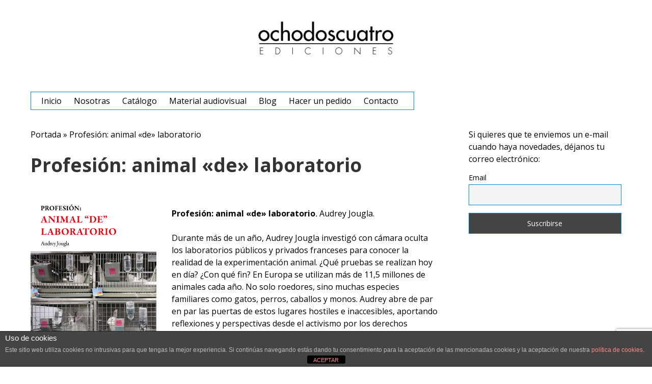

--- FILE ---
content_type: text/html; charset=utf-8
request_url: https://www.google.com/recaptcha/api2/anchor?ar=1&k=6LcVrgwaAAAAAMgJ6LpX3cMQ7PN_j50qs1dMhmHq&co=aHR0cHM6Ly9vY2hvZG9zY3VhdHJvZWRpY2lvbmVzLm9yZzo0NDM.&hl=en&v=PoyoqOPhxBO7pBk68S4YbpHZ&size=invisible&anchor-ms=20000&execute-ms=30000&cb=wji7zq2cwq4a
body_size: 48544
content:
<!DOCTYPE HTML><html dir="ltr" lang="en"><head><meta http-equiv="Content-Type" content="text/html; charset=UTF-8">
<meta http-equiv="X-UA-Compatible" content="IE=edge">
<title>reCAPTCHA</title>
<style type="text/css">
/* cyrillic-ext */
@font-face {
  font-family: 'Roboto';
  font-style: normal;
  font-weight: 400;
  font-stretch: 100%;
  src: url(//fonts.gstatic.com/s/roboto/v48/KFO7CnqEu92Fr1ME7kSn66aGLdTylUAMa3GUBHMdazTgWw.woff2) format('woff2');
  unicode-range: U+0460-052F, U+1C80-1C8A, U+20B4, U+2DE0-2DFF, U+A640-A69F, U+FE2E-FE2F;
}
/* cyrillic */
@font-face {
  font-family: 'Roboto';
  font-style: normal;
  font-weight: 400;
  font-stretch: 100%;
  src: url(//fonts.gstatic.com/s/roboto/v48/KFO7CnqEu92Fr1ME7kSn66aGLdTylUAMa3iUBHMdazTgWw.woff2) format('woff2');
  unicode-range: U+0301, U+0400-045F, U+0490-0491, U+04B0-04B1, U+2116;
}
/* greek-ext */
@font-face {
  font-family: 'Roboto';
  font-style: normal;
  font-weight: 400;
  font-stretch: 100%;
  src: url(//fonts.gstatic.com/s/roboto/v48/KFO7CnqEu92Fr1ME7kSn66aGLdTylUAMa3CUBHMdazTgWw.woff2) format('woff2');
  unicode-range: U+1F00-1FFF;
}
/* greek */
@font-face {
  font-family: 'Roboto';
  font-style: normal;
  font-weight: 400;
  font-stretch: 100%;
  src: url(//fonts.gstatic.com/s/roboto/v48/KFO7CnqEu92Fr1ME7kSn66aGLdTylUAMa3-UBHMdazTgWw.woff2) format('woff2');
  unicode-range: U+0370-0377, U+037A-037F, U+0384-038A, U+038C, U+038E-03A1, U+03A3-03FF;
}
/* math */
@font-face {
  font-family: 'Roboto';
  font-style: normal;
  font-weight: 400;
  font-stretch: 100%;
  src: url(//fonts.gstatic.com/s/roboto/v48/KFO7CnqEu92Fr1ME7kSn66aGLdTylUAMawCUBHMdazTgWw.woff2) format('woff2');
  unicode-range: U+0302-0303, U+0305, U+0307-0308, U+0310, U+0312, U+0315, U+031A, U+0326-0327, U+032C, U+032F-0330, U+0332-0333, U+0338, U+033A, U+0346, U+034D, U+0391-03A1, U+03A3-03A9, U+03B1-03C9, U+03D1, U+03D5-03D6, U+03F0-03F1, U+03F4-03F5, U+2016-2017, U+2034-2038, U+203C, U+2040, U+2043, U+2047, U+2050, U+2057, U+205F, U+2070-2071, U+2074-208E, U+2090-209C, U+20D0-20DC, U+20E1, U+20E5-20EF, U+2100-2112, U+2114-2115, U+2117-2121, U+2123-214F, U+2190, U+2192, U+2194-21AE, U+21B0-21E5, U+21F1-21F2, U+21F4-2211, U+2213-2214, U+2216-22FF, U+2308-230B, U+2310, U+2319, U+231C-2321, U+2336-237A, U+237C, U+2395, U+239B-23B7, U+23D0, U+23DC-23E1, U+2474-2475, U+25AF, U+25B3, U+25B7, U+25BD, U+25C1, U+25CA, U+25CC, U+25FB, U+266D-266F, U+27C0-27FF, U+2900-2AFF, U+2B0E-2B11, U+2B30-2B4C, U+2BFE, U+3030, U+FF5B, U+FF5D, U+1D400-1D7FF, U+1EE00-1EEFF;
}
/* symbols */
@font-face {
  font-family: 'Roboto';
  font-style: normal;
  font-weight: 400;
  font-stretch: 100%;
  src: url(//fonts.gstatic.com/s/roboto/v48/KFO7CnqEu92Fr1ME7kSn66aGLdTylUAMaxKUBHMdazTgWw.woff2) format('woff2');
  unicode-range: U+0001-000C, U+000E-001F, U+007F-009F, U+20DD-20E0, U+20E2-20E4, U+2150-218F, U+2190, U+2192, U+2194-2199, U+21AF, U+21E6-21F0, U+21F3, U+2218-2219, U+2299, U+22C4-22C6, U+2300-243F, U+2440-244A, U+2460-24FF, U+25A0-27BF, U+2800-28FF, U+2921-2922, U+2981, U+29BF, U+29EB, U+2B00-2BFF, U+4DC0-4DFF, U+FFF9-FFFB, U+10140-1018E, U+10190-1019C, U+101A0, U+101D0-101FD, U+102E0-102FB, U+10E60-10E7E, U+1D2C0-1D2D3, U+1D2E0-1D37F, U+1F000-1F0FF, U+1F100-1F1AD, U+1F1E6-1F1FF, U+1F30D-1F30F, U+1F315, U+1F31C, U+1F31E, U+1F320-1F32C, U+1F336, U+1F378, U+1F37D, U+1F382, U+1F393-1F39F, U+1F3A7-1F3A8, U+1F3AC-1F3AF, U+1F3C2, U+1F3C4-1F3C6, U+1F3CA-1F3CE, U+1F3D4-1F3E0, U+1F3ED, U+1F3F1-1F3F3, U+1F3F5-1F3F7, U+1F408, U+1F415, U+1F41F, U+1F426, U+1F43F, U+1F441-1F442, U+1F444, U+1F446-1F449, U+1F44C-1F44E, U+1F453, U+1F46A, U+1F47D, U+1F4A3, U+1F4B0, U+1F4B3, U+1F4B9, U+1F4BB, U+1F4BF, U+1F4C8-1F4CB, U+1F4D6, U+1F4DA, U+1F4DF, U+1F4E3-1F4E6, U+1F4EA-1F4ED, U+1F4F7, U+1F4F9-1F4FB, U+1F4FD-1F4FE, U+1F503, U+1F507-1F50B, U+1F50D, U+1F512-1F513, U+1F53E-1F54A, U+1F54F-1F5FA, U+1F610, U+1F650-1F67F, U+1F687, U+1F68D, U+1F691, U+1F694, U+1F698, U+1F6AD, U+1F6B2, U+1F6B9-1F6BA, U+1F6BC, U+1F6C6-1F6CF, U+1F6D3-1F6D7, U+1F6E0-1F6EA, U+1F6F0-1F6F3, U+1F6F7-1F6FC, U+1F700-1F7FF, U+1F800-1F80B, U+1F810-1F847, U+1F850-1F859, U+1F860-1F887, U+1F890-1F8AD, U+1F8B0-1F8BB, U+1F8C0-1F8C1, U+1F900-1F90B, U+1F93B, U+1F946, U+1F984, U+1F996, U+1F9E9, U+1FA00-1FA6F, U+1FA70-1FA7C, U+1FA80-1FA89, U+1FA8F-1FAC6, U+1FACE-1FADC, U+1FADF-1FAE9, U+1FAF0-1FAF8, U+1FB00-1FBFF;
}
/* vietnamese */
@font-face {
  font-family: 'Roboto';
  font-style: normal;
  font-weight: 400;
  font-stretch: 100%;
  src: url(//fonts.gstatic.com/s/roboto/v48/KFO7CnqEu92Fr1ME7kSn66aGLdTylUAMa3OUBHMdazTgWw.woff2) format('woff2');
  unicode-range: U+0102-0103, U+0110-0111, U+0128-0129, U+0168-0169, U+01A0-01A1, U+01AF-01B0, U+0300-0301, U+0303-0304, U+0308-0309, U+0323, U+0329, U+1EA0-1EF9, U+20AB;
}
/* latin-ext */
@font-face {
  font-family: 'Roboto';
  font-style: normal;
  font-weight: 400;
  font-stretch: 100%;
  src: url(//fonts.gstatic.com/s/roboto/v48/KFO7CnqEu92Fr1ME7kSn66aGLdTylUAMa3KUBHMdazTgWw.woff2) format('woff2');
  unicode-range: U+0100-02BA, U+02BD-02C5, U+02C7-02CC, U+02CE-02D7, U+02DD-02FF, U+0304, U+0308, U+0329, U+1D00-1DBF, U+1E00-1E9F, U+1EF2-1EFF, U+2020, U+20A0-20AB, U+20AD-20C0, U+2113, U+2C60-2C7F, U+A720-A7FF;
}
/* latin */
@font-face {
  font-family: 'Roboto';
  font-style: normal;
  font-weight: 400;
  font-stretch: 100%;
  src: url(//fonts.gstatic.com/s/roboto/v48/KFO7CnqEu92Fr1ME7kSn66aGLdTylUAMa3yUBHMdazQ.woff2) format('woff2');
  unicode-range: U+0000-00FF, U+0131, U+0152-0153, U+02BB-02BC, U+02C6, U+02DA, U+02DC, U+0304, U+0308, U+0329, U+2000-206F, U+20AC, U+2122, U+2191, U+2193, U+2212, U+2215, U+FEFF, U+FFFD;
}
/* cyrillic-ext */
@font-face {
  font-family: 'Roboto';
  font-style: normal;
  font-weight: 500;
  font-stretch: 100%;
  src: url(//fonts.gstatic.com/s/roboto/v48/KFO7CnqEu92Fr1ME7kSn66aGLdTylUAMa3GUBHMdazTgWw.woff2) format('woff2');
  unicode-range: U+0460-052F, U+1C80-1C8A, U+20B4, U+2DE0-2DFF, U+A640-A69F, U+FE2E-FE2F;
}
/* cyrillic */
@font-face {
  font-family: 'Roboto';
  font-style: normal;
  font-weight: 500;
  font-stretch: 100%;
  src: url(//fonts.gstatic.com/s/roboto/v48/KFO7CnqEu92Fr1ME7kSn66aGLdTylUAMa3iUBHMdazTgWw.woff2) format('woff2');
  unicode-range: U+0301, U+0400-045F, U+0490-0491, U+04B0-04B1, U+2116;
}
/* greek-ext */
@font-face {
  font-family: 'Roboto';
  font-style: normal;
  font-weight: 500;
  font-stretch: 100%;
  src: url(//fonts.gstatic.com/s/roboto/v48/KFO7CnqEu92Fr1ME7kSn66aGLdTylUAMa3CUBHMdazTgWw.woff2) format('woff2');
  unicode-range: U+1F00-1FFF;
}
/* greek */
@font-face {
  font-family: 'Roboto';
  font-style: normal;
  font-weight: 500;
  font-stretch: 100%;
  src: url(//fonts.gstatic.com/s/roboto/v48/KFO7CnqEu92Fr1ME7kSn66aGLdTylUAMa3-UBHMdazTgWw.woff2) format('woff2');
  unicode-range: U+0370-0377, U+037A-037F, U+0384-038A, U+038C, U+038E-03A1, U+03A3-03FF;
}
/* math */
@font-face {
  font-family: 'Roboto';
  font-style: normal;
  font-weight: 500;
  font-stretch: 100%;
  src: url(//fonts.gstatic.com/s/roboto/v48/KFO7CnqEu92Fr1ME7kSn66aGLdTylUAMawCUBHMdazTgWw.woff2) format('woff2');
  unicode-range: U+0302-0303, U+0305, U+0307-0308, U+0310, U+0312, U+0315, U+031A, U+0326-0327, U+032C, U+032F-0330, U+0332-0333, U+0338, U+033A, U+0346, U+034D, U+0391-03A1, U+03A3-03A9, U+03B1-03C9, U+03D1, U+03D5-03D6, U+03F0-03F1, U+03F4-03F5, U+2016-2017, U+2034-2038, U+203C, U+2040, U+2043, U+2047, U+2050, U+2057, U+205F, U+2070-2071, U+2074-208E, U+2090-209C, U+20D0-20DC, U+20E1, U+20E5-20EF, U+2100-2112, U+2114-2115, U+2117-2121, U+2123-214F, U+2190, U+2192, U+2194-21AE, U+21B0-21E5, U+21F1-21F2, U+21F4-2211, U+2213-2214, U+2216-22FF, U+2308-230B, U+2310, U+2319, U+231C-2321, U+2336-237A, U+237C, U+2395, U+239B-23B7, U+23D0, U+23DC-23E1, U+2474-2475, U+25AF, U+25B3, U+25B7, U+25BD, U+25C1, U+25CA, U+25CC, U+25FB, U+266D-266F, U+27C0-27FF, U+2900-2AFF, U+2B0E-2B11, U+2B30-2B4C, U+2BFE, U+3030, U+FF5B, U+FF5D, U+1D400-1D7FF, U+1EE00-1EEFF;
}
/* symbols */
@font-face {
  font-family: 'Roboto';
  font-style: normal;
  font-weight: 500;
  font-stretch: 100%;
  src: url(//fonts.gstatic.com/s/roboto/v48/KFO7CnqEu92Fr1ME7kSn66aGLdTylUAMaxKUBHMdazTgWw.woff2) format('woff2');
  unicode-range: U+0001-000C, U+000E-001F, U+007F-009F, U+20DD-20E0, U+20E2-20E4, U+2150-218F, U+2190, U+2192, U+2194-2199, U+21AF, U+21E6-21F0, U+21F3, U+2218-2219, U+2299, U+22C4-22C6, U+2300-243F, U+2440-244A, U+2460-24FF, U+25A0-27BF, U+2800-28FF, U+2921-2922, U+2981, U+29BF, U+29EB, U+2B00-2BFF, U+4DC0-4DFF, U+FFF9-FFFB, U+10140-1018E, U+10190-1019C, U+101A0, U+101D0-101FD, U+102E0-102FB, U+10E60-10E7E, U+1D2C0-1D2D3, U+1D2E0-1D37F, U+1F000-1F0FF, U+1F100-1F1AD, U+1F1E6-1F1FF, U+1F30D-1F30F, U+1F315, U+1F31C, U+1F31E, U+1F320-1F32C, U+1F336, U+1F378, U+1F37D, U+1F382, U+1F393-1F39F, U+1F3A7-1F3A8, U+1F3AC-1F3AF, U+1F3C2, U+1F3C4-1F3C6, U+1F3CA-1F3CE, U+1F3D4-1F3E0, U+1F3ED, U+1F3F1-1F3F3, U+1F3F5-1F3F7, U+1F408, U+1F415, U+1F41F, U+1F426, U+1F43F, U+1F441-1F442, U+1F444, U+1F446-1F449, U+1F44C-1F44E, U+1F453, U+1F46A, U+1F47D, U+1F4A3, U+1F4B0, U+1F4B3, U+1F4B9, U+1F4BB, U+1F4BF, U+1F4C8-1F4CB, U+1F4D6, U+1F4DA, U+1F4DF, U+1F4E3-1F4E6, U+1F4EA-1F4ED, U+1F4F7, U+1F4F9-1F4FB, U+1F4FD-1F4FE, U+1F503, U+1F507-1F50B, U+1F50D, U+1F512-1F513, U+1F53E-1F54A, U+1F54F-1F5FA, U+1F610, U+1F650-1F67F, U+1F687, U+1F68D, U+1F691, U+1F694, U+1F698, U+1F6AD, U+1F6B2, U+1F6B9-1F6BA, U+1F6BC, U+1F6C6-1F6CF, U+1F6D3-1F6D7, U+1F6E0-1F6EA, U+1F6F0-1F6F3, U+1F6F7-1F6FC, U+1F700-1F7FF, U+1F800-1F80B, U+1F810-1F847, U+1F850-1F859, U+1F860-1F887, U+1F890-1F8AD, U+1F8B0-1F8BB, U+1F8C0-1F8C1, U+1F900-1F90B, U+1F93B, U+1F946, U+1F984, U+1F996, U+1F9E9, U+1FA00-1FA6F, U+1FA70-1FA7C, U+1FA80-1FA89, U+1FA8F-1FAC6, U+1FACE-1FADC, U+1FADF-1FAE9, U+1FAF0-1FAF8, U+1FB00-1FBFF;
}
/* vietnamese */
@font-face {
  font-family: 'Roboto';
  font-style: normal;
  font-weight: 500;
  font-stretch: 100%;
  src: url(//fonts.gstatic.com/s/roboto/v48/KFO7CnqEu92Fr1ME7kSn66aGLdTylUAMa3OUBHMdazTgWw.woff2) format('woff2');
  unicode-range: U+0102-0103, U+0110-0111, U+0128-0129, U+0168-0169, U+01A0-01A1, U+01AF-01B0, U+0300-0301, U+0303-0304, U+0308-0309, U+0323, U+0329, U+1EA0-1EF9, U+20AB;
}
/* latin-ext */
@font-face {
  font-family: 'Roboto';
  font-style: normal;
  font-weight: 500;
  font-stretch: 100%;
  src: url(//fonts.gstatic.com/s/roboto/v48/KFO7CnqEu92Fr1ME7kSn66aGLdTylUAMa3KUBHMdazTgWw.woff2) format('woff2');
  unicode-range: U+0100-02BA, U+02BD-02C5, U+02C7-02CC, U+02CE-02D7, U+02DD-02FF, U+0304, U+0308, U+0329, U+1D00-1DBF, U+1E00-1E9F, U+1EF2-1EFF, U+2020, U+20A0-20AB, U+20AD-20C0, U+2113, U+2C60-2C7F, U+A720-A7FF;
}
/* latin */
@font-face {
  font-family: 'Roboto';
  font-style: normal;
  font-weight: 500;
  font-stretch: 100%;
  src: url(//fonts.gstatic.com/s/roboto/v48/KFO7CnqEu92Fr1ME7kSn66aGLdTylUAMa3yUBHMdazQ.woff2) format('woff2');
  unicode-range: U+0000-00FF, U+0131, U+0152-0153, U+02BB-02BC, U+02C6, U+02DA, U+02DC, U+0304, U+0308, U+0329, U+2000-206F, U+20AC, U+2122, U+2191, U+2193, U+2212, U+2215, U+FEFF, U+FFFD;
}
/* cyrillic-ext */
@font-face {
  font-family: 'Roboto';
  font-style: normal;
  font-weight: 900;
  font-stretch: 100%;
  src: url(//fonts.gstatic.com/s/roboto/v48/KFO7CnqEu92Fr1ME7kSn66aGLdTylUAMa3GUBHMdazTgWw.woff2) format('woff2');
  unicode-range: U+0460-052F, U+1C80-1C8A, U+20B4, U+2DE0-2DFF, U+A640-A69F, U+FE2E-FE2F;
}
/* cyrillic */
@font-face {
  font-family: 'Roboto';
  font-style: normal;
  font-weight: 900;
  font-stretch: 100%;
  src: url(//fonts.gstatic.com/s/roboto/v48/KFO7CnqEu92Fr1ME7kSn66aGLdTylUAMa3iUBHMdazTgWw.woff2) format('woff2');
  unicode-range: U+0301, U+0400-045F, U+0490-0491, U+04B0-04B1, U+2116;
}
/* greek-ext */
@font-face {
  font-family: 'Roboto';
  font-style: normal;
  font-weight: 900;
  font-stretch: 100%;
  src: url(//fonts.gstatic.com/s/roboto/v48/KFO7CnqEu92Fr1ME7kSn66aGLdTylUAMa3CUBHMdazTgWw.woff2) format('woff2');
  unicode-range: U+1F00-1FFF;
}
/* greek */
@font-face {
  font-family: 'Roboto';
  font-style: normal;
  font-weight: 900;
  font-stretch: 100%;
  src: url(//fonts.gstatic.com/s/roboto/v48/KFO7CnqEu92Fr1ME7kSn66aGLdTylUAMa3-UBHMdazTgWw.woff2) format('woff2');
  unicode-range: U+0370-0377, U+037A-037F, U+0384-038A, U+038C, U+038E-03A1, U+03A3-03FF;
}
/* math */
@font-face {
  font-family: 'Roboto';
  font-style: normal;
  font-weight: 900;
  font-stretch: 100%;
  src: url(//fonts.gstatic.com/s/roboto/v48/KFO7CnqEu92Fr1ME7kSn66aGLdTylUAMawCUBHMdazTgWw.woff2) format('woff2');
  unicode-range: U+0302-0303, U+0305, U+0307-0308, U+0310, U+0312, U+0315, U+031A, U+0326-0327, U+032C, U+032F-0330, U+0332-0333, U+0338, U+033A, U+0346, U+034D, U+0391-03A1, U+03A3-03A9, U+03B1-03C9, U+03D1, U+03D5-03D6, U+03F0-03F1, U+03F4-03F5, U+2016-2017, U+2034-2038, U+203C, U+2040, U+2043, U+2047, U+2050, U+2057, U+205F, U+2070-2071, U+2074-208E, U+2090-209C, U+20D0-20DC, U+20E1, U+20E5-20EF, U+2100-2112, U+2114-2115, U+2117-2121, U+2123-214F, U+2190, U+2192, U+2194-21AE, U+21B0-21E5, U+21F1-21F2, U+21F4-2211, U+2213-2214, U+2216-22FF, U+2308-230B, U+2310, U+2319, U+231C-2321, U+2336-237A, U+237C, U+2395, U+239B-23B7, U+23D0, U+23DC-23E1, U+2474-2475, U+25AF, U+25B3, U+25B7, U+25BD, U+25C1, U+25CA, U+25CC, U+25FB, U+266D-266F, U+27C0-27FF, U+2900-2AFF, U+2B0E-2B11, U+2B30-2B4C, U+2BFE, U+3030, U+FF5B, U+FF5D, U+1D400-1D7FF, U+1EE00-1EEFF;
}
/* symbols */
@font-face {
  font-family: 'Roboto';
  font-style: normal;
  font-weight: 900;
  font-stretch: 100%;
  src: url(//fonts.gstatic.com/s/roboto/v48/KFO7CnqEu92Fr1ME7kSn66aGLdTylUAMaxKUBHMdazTgWw.woff2) format('woff2');
  unicode-range: U+0001-000C, U+000E-001F, U+007F-009F, U+20DD-20E0, U+20E2-20E4, U+2150-218F, U+2190, U+2192, U+2194-2199, U+21AF, U+21E6-21F0, U+21F3, U+2218-2219, U+2299, U+22C4-22C6, U+2300-243F, U+2440-244A, U+2460-24FF, U+25A0-27BF, U+2800-28FF, U+2921-2922, U+2981, U+29BF, U+29EB, U+2B00-2BFF, U+4DC0-4DFF, U+FFF9-FFFB, U+10140-1018E, U+10190-1019C, U+101A0, U+101D0-101FD, U+102E0-102FB, U+10E60-10E7E, U+1D2C0-1D2D3, U+1D2E0-1D37F, U+1F000-1F0FF, U+1F100-1F1AD, U+1F1E6-1F1FF, U+1F30D-1F30F, U+1F315, U+1F31C, U+1F31E, U+1F320-1F32C, U+1F336, U+1F378, U+1F37D, U+1F382, U+1F393-1F39F, U+1F3A7-1F3A8, U+1F3AC-1F3AF, U+1F3C2, U+1F3C4-1F3C6, U+1F3CA-1F3CE, U+1F3D4-1F3E0, U+1F3ED, U+1F3F1-1F3F3, U+1F3F5-1F3F7, U+1F408, U+1F415, U+1F41F, U+1F426, U+1F43F, U+1F441-1F442, U+1F444, U+1F446-1F449, U+1F44C-1F44E, U+1F453, U+1F46A, U+1F47D, U+1F4A3, U+1F4B0, U+1F4B3, U+1F4B9, U+1F4BB, U+1F4BF, U+1F4C8-1F4CB, U+1F4D6, U+1F4DA, U+1F4DF, U+1F4E3-1F4E6, U+1F4EA-1F4ED, U+1F4F7, U+1F4F9-1F4FB, U+1F4FD-1F4FE, U+1F503, U+1F507-1F50B, U+1F50D, U+1F512-1F513, U+1F53E-1F54A, U+1F54F-1F5FA, U+1F610, U+1F650-1F67F, U+1F687, U+1F68D, U+1F691, U+1F694, U+1F698, U+1F6AD, U+1F6B2, U+1F6B9-1F6BA, U+1F6BC, U+1F6C6-1F6CF, U+1F6D3-1F6D7, U+1F6E0-1F6EA, U+1F6F0-1F6F3, U+1F6F7-1F6FC, U+1F700-1F7FF, U+1F800-1F80B, U+1F810-1F847, U+1F850-1F859, U+1F860-1F887, U+1F890-1F8AD, U+1F8B0-1F8BB, U+1F8C0-1F8C1, U+1F900-1F90B, U+1F93B, U+1F946, U+1F984, U+1F996, U+1F9E9, U+1FA00-1FA6F, U+1FA70-1FA7C, U+1FA80-1FA89, U+1FA8F-1FAC6, U+1FACE-1FADC, U+1FADF-1FAE9, U+1FAF0-1FAF8, U+1FB00-1FBFF;
}
/* vietnamese */
@font-face {
  font-family: 'Roboto';
  font-style: normal;
  font-weight: 900;
  font-stretch: 100%;
  src: url(//fonts.gstatic.com/s/roboto/v48/KFO7CnqEu92Fr1ME7kSn66aGLdTylUAMa3OUBHMdazTgWw.woff2) format('woff2');
  unicode-range: U+0102-0103, U+0110-0111, U+0128-0129, U+0168-0169, U+01A0-01A1, U+01AF-01B0, U+0300-0301, U+0303-0304, U+0308-0309, U+0323, U+0329, U+1EA0-1EF9, U+20AB;
}
/* latin-ext */
@font-face {
  font-family: 'Roboto';
  font-style: normal;
  font-weight: 900;
  font-stretch: 100%;
  src: url(//fonts.gstatic.com/s/roboto/v48/KFO7CnqEu92Fr1ME7kSn66aGLdTylUAMa3KUBHMdazTgWw.woff2) format('woff2');
  unicode-range: U+0100-02BA, U+02BD-02C5, U+02C7-02CC, U+02CE-02D7, U+02DD-02FF, U+0304, U+0308, U+0329, U+1D00-1DBF, U+1E00-1E9F, U+1EF2-1EFF, U+2020, U+20A0-20AB, U+20AD-20C0, U+2113, U+2C60-2C7F, U+A720-A7FF;
}
/* latin */
@font-face {
  font-family: 'Roboto';
  font-style: normal;
  font-weight: 900;
  font-stretch: 100%;
  src: url(//fonts.gstatic.com/s/roboto/v48/KFO7CnqEu92Fr1ME7kSn66aGLdTylUAMa3yUBHMdazQ.woff2) format('woff2');
  unicode-range: U+0000-00FF, U+0131, U+0152-0153, U+02BB-02BC, U+02C6, U+02DA, U+02DC, U+0304, U+0308, U+0329, U+2000-206F, U+20AC, U+2122, U+2191, U+2193, U+2212, U+2215, U+FEFF, U+FFFD;
}

</style>
<link rel="stylesheet" type="text/css" href="https://www.gstatic.com/recaptcha/releases/PoyoqOPhxBO7pBk68S4YbpHZ/styles__ltr.css">
<script nonce="D76sijFED7VNozaPBmMg0g" type="text/javascript">window['__recaptcha_api'] = 'https://www.google.com/recaptcha/api2/';</script>
<script type="text/javascript" src="https://www.gstatic.com/recaptcha/releases/PoyoqOPhxBO7pBk68S4YbpHZ/recaptcha__en.js" nonce="D76sijFED7VNozaPBmMg0g">
      
    </script></head>
<body><div id="rc-anchor-alert" class="rc-anchor-alert"></div>
<input type="hidden" id="recaptcha-token" value="[base64]">
<script type="text/javascript" nonce="D76sijFED7VNozaPBmMg0g">
      recaptcha.anchor.Main.init("[\x22ainput\x22,[\x22bgdata\x22,\x22\x22,\[base64]/[base64]/[base64]/[base64]/[base64]/[base64]/[base64]/[base64]/[base64]/[base64]\\u003d\x22,\[base64]\\u003d\x22,\x22J8K3HDcrY3szHQ0xwrDClWTDqg/CusOMw6Evwpscw6zDisK/w5dsRMO2woHDu8OEOw7CnmbDq8K1wqA8wp0kw4Q/Nk7CtWB3w50OfyDCssOpEsOPWHnCul8yIMOawpU7dW8lHcODw4bClQ8vwobDtMK8w4vDjMO8NxtWRcKowrzCssO8dD/Cg8OYw7nChCfCqMOiwqHCtsKNwohVPjrChsKGUcOaeiLCq8KKwqPClj8WwqPDl1wrwpDCsww8wpXCoMKlwpZmw6QVwpDDmcKdSsORwp3DqidFw5Eqwr92w6jDqcKtw7AHw7JjOcOgJCzDjV/DosOow7Yrw7gQw5o4w4ofVwZFA8KJIsKbwpU8Gl7DpxHDo8OVQ18fEsK+PWZmw4sTw5HDicOqw6jCg8K0BMKCXsOKX0nDrcK2J8KRw5jCncOSOsOfwqXCl3jDqW/[base64]/BEXDokYzwqPDr8OtZ2JFScOYC0fDocKewqh2w5HDjMOTwrcGwqTDtEBow7Fgwp8VwqsaXRTCiWnCiHDClFzCksOYdELCuXVRbsKLeCPCjsOWw7AJDBBLYXl6FsOUw7DClsOGLnjDoRQPGlEMYHLCviNLUiUVXQUvUcKUPkjDt8O3IMKZwp/DjcKsX2U+RQjCtMOYdcKXw6XDtk3DgFPDpcOfwrPCpz9YJsKJwqfCggHCoHfCqsK5wqLDmsOKTHNrMFLDiEUbTD9EI8OYwprCq3hrQ1ZzRCHCvcKcd8O5fMOWCsKmP8OjwpFQKgXDgcOOHVTDh8Kvw5gCFcOvw5d4wrzCjHdKwrrDgFU4I8OubsOdWcOgWlfCgH/Dpyt7wr/DuR/CoF8yFWPDkcK2OcOJWy/DrGh6KcKVwqJWMgnCvwZLw5pAw4rCncO5wqNpXWzCkCXCvSgtw4fDkj0Bwq/Dm19Zwp/[base64]/[base64]/Cm8Kyw5/CtMOISsOhw4stwq3Ch8KPCUMaFSAtTcK/[base64]/DlhDDpjVTXHLDjz3Dnnt8UAQbwrvDgcOyWGzDv1hZOhpGZMOiwq/[base64]/SsOow6PCiMKlw6UMU8K7YsK+Hx5qLMKow4LDs2TDt3HCvXDCiF5pFsKsWsO7w5tVw70NwrFnHC/CgMKjSgnDh8KZWcKgw5xqw71jAcKIw4TCscOXwq7DsQ7DjsOQw4PCvsK1QnrCuG4vUcONwpbDucK+wqdyAyQFeRTCtARjwpHCr0gmwoLCvMOLwqTCpMOFwp7DgG/[base64]/Dqkk5w5xgaMO/wqYgGMO5w5LChMO0w7gbworDuMOIXMKaw6oSwoHDpC8JeMKGwpMvwrzChibCvTzDj243w69wdWrCskzDq1Y6wobCncKSUgFUw4hoEEbCocOXw4zCuR/DhjfCum7Cs8OqwrwRw7Ucw6HDsVvCqsKOdMK3woEVIlVjw6JRwpBjUUh/YcKDw6JywqLDoX8bwofDuGbCn1LCs0o8wqDCjMKBw53CjyYXwoxNw5JhLcONwrvClcOewrHCl8KZWGUrwpbCusK2UzfDocOgw4gFw7/[base64]/w4LDtnbCpm/[base64]/wrbDsD7CosOuw7gmwrU1w5rCiRshCMKFw7vDgG04FcODY8KZJgrDocKNcTHCqcK7w4Y7woowMg7CocO+wqM5UcOuwqA7fMO0S8OxAcORLTMDw7Uwwrd/w7HDhU/DnAjCksOhwpfCksK+N8OXw6jCuQvDtcONXMOXYkw7DREUEMOCw5/CoDtawqLClnbDs1XCqCAswr/[base64]/Dh2tUw55tNsKCHcOjwph/UsKyPmcgw5PCnSzDvMKewoUYHMKlPwsMwooOwpgpAXjDnAMGw44bw5VNw4vCj2/CpjVow7nDlRsGJGjChVt/[base64]/w4QDwoIyw683w6IAwrnDlsKjw6DDpMOgHMK6w5Vhw5rCuzwiUcOiOMKjw5fDhsKBwp3DsMKlYsKlw7DCkW1uwqB8wpgMUEzDtQPDokY/[base64]/[base64]/[base64]/[base64]/DgMKSAhPDuTE7woZDIl5dw6bDng/ChcOvWwFzwo8eSU/Dp8OXw7/CnsOtwqjDhMO/wqLCo3ULwprCpS7DocOzw5QweSPDpsOXwqXCu8KtwpZVwqnDiE8bSFbCm0jCqG99XFDDoAw5wqHCnTELG8OdIXIVecKFwqfDl8O/w6jDnmM/WcKgJcKoIMOGw7sNNsKQLMKSwojDsRnChcO8wpZkwrLCiyM9IyfCq8ONw4MnRWMuwod5w7MgEcKPwoXCnzkZw6QZbQfDrMKcwq98w7fDkcOEZsKxVTh0ISR7Y8OTwoDCjcK5SjR/[base64]/DkULChcOqw7zCiB/DqFPDlMO0CMKDw4sReA5Iwqg6EV80wozCmsKew7DCiMKfwrjDqcKKwqRNTsOPw4DClcOZwqwlawPChn86Jlo5woUcw7Zaw6vCnVnDvWkxFRbDncOlbVPCgA/DpcKrNjXCvsKSwq/[base64]/CrmApw4XCmMKKB8OXORHDvkzDpBfCjsOkXV85FzbCpnPCs8Kyw4VnFQNQwqDCmyFEbkHCnyXDmxU5bjvChsK/SsOYVxxnwqBtMcKWwqs0XF4vRcKtw7bCvcKMBixzw6XDnMKHM00tecOLCMOHUz3Ci2UOw4/DksKJwr8UOC7DosKjOsKCO1XCiS3DtsKkYhxORhrDuMK4wpEvwqQuGsKOcsO6w7jChsO6TlZVwrNJa8KRD8KRw47Du2YZCcOuwpJHP1tcCsOxw5HCmVDDjcONw4bDrcKzw7fCu8O6LMKfGTQNYA/DlsKfw7EtHcOCw6nDj03CmMOHw4nCoMKuw6rCssKfw4PCqcOhwqEKw4k8wr3Cq8OcW1zDtcOFLTxBwo4DLT9Ow5/Du03DiRfDhcODwpQqSGXDrCdCw7LDr0TDnMK0NMKwcMKgJBvCqcKtDFLDoVJoUcKVWcKmw6Zgw4QcKDdZwoBWw7oyUMOIAsKXwosoFMOowpjClsKFHCFmw4xTwrbDoDNxw7jDscKKKyHCnMK9w4A8YcKpEsK4w5PDusOTAMKVERxPw5AUfMOUYMKYw7/[base64]/Dnxpqw5cHLD/[base64]/[base64]/CjCzDrMKow5NrGcK3O8OeWsKSSTvDiMObVRN/URFDw61Jwq/Dh8OWwpwGwoTCswIyw6jCncOFwonDg8KHwo/DhMKoJ8KRBcOpSmA8csOuNcKbF8Klw7sqw7IsZwkQWsOGw7gwecOow4fDs8O8w5kAMBfCvsOXKMOHwqbDvmrChRZVwpllwp8zwrwFK8KBcMKkw7NnHU/DsyrCrVbCsMK5ThN8FBRGw4bCskU/LsOewrtawrhEw43DtmXCsMOrcsK3GsKuJcOZw5YTwp4fKTg2LWxDwrMuwronw4UxTB/Dr8O1LMOUw7BvwpjCtMKKw6zCtGQQwqPChMKkF8Kqwo3DvsKIC3LCsFHDtsK5wqTDv8KaecKLMifCrcO8wpvDnQLDhsOiPQzDocKjfEEaw5Iyw6vDuXHDuXXDmMKPw5ceWn3DsVDDu8KGbsOEdcK1TsOfQh/DhH1cwrR0ScO5MUNVfRBHwqTCkMK6H2/ChcOKwrzDlMOsdXs5Rx7Cv8OzYMOxSiMOQF1Tw4fCsBprw4nDr8ObHBAOw6XCncKWwo9bw7osw5DCuGRsw5EDFC9Lw6/DucKlwqbCr2PDgyxBacKLKcOawo/DpcOxwq5wOlFwdwpJZcOERcKuK8ORBnzCs8KNacKdKMKbw4TDrDzCmgwTZ0IYw77DlMOKMyDCu8Kjam7Cs8K+USnChgrCm1/[base64]/CrsKmw4/CvcKGwp0fw7hmDsOlw67CkcK8VUXCvzduwo/DlVIaw5kOT8KkRMOiAD8hwoN2csOIwrjClcKxFcOyecK+woliMmLCtsK5f8KeUsKHY30Kwpobw7IdZsKkwp/CjsOYw7kiKsKmNhYJwpQLwpXCu3zDqcKbwo0ZwpXDkcK5CsKUOsKSdi9Qwq9UKQjDlsKaGHtEw7jCvMOWf8OwLE/Cm3rCvg0/TMKpRcORT8OlAsOGXcOBGsKLw7HCjDHDt1DDhMOTWkfCrQTCjcK0esO5wqzDkcOew416w5nCi1giI1vCj8KXw6PDvznDpMKOwpJbAMKxCsOwE8KpwqZMw5/[base64]/DgsKewrYgwr/ClMK5w5low5Vqw5TDoMOfw4PChAXDmQjDm8O/fSfCmsKMCsOpw7PDplfDkMOZw5NTd8KAw54WA8KacsKkwpEOKsKPw7LDt8OjWy3CrSvDv0ApwooNVGZjKxvDrHbCvsO1NT5Ow4gaw4pew53DnsKQw6QsPcKAw5RXwrQSwrfCvBnDpnPCrsK+w5vDmnnCu8OuwpjCjhbCnsO0acK4PjnChBLCrVnDs8OqAAdFwo/[base64]/wrcueMKFRcOIw78wKWIIZnvCp001ccKJwr93wp7DsMOUfsK7w5jCgsOfwoDDj8O+IMKow7dyDcKbw57CvMKqwrTCrcOsw4w4C8KLUcOKw4TDq8K8w5lcwqLDqMO0XzExEwN6w5VwVSMAw7cEwqs3RHvCrMK2w7xowolYRz3CvMORTQrCmgMEwrPCocKAcC/Cvi8Nwq/DmcKgw4PDlsK/wpIMwoJVJXYBbcOWw6bDpTLCs0FTDAvDisK3ZsOEwqHCjMK2w4zCnsKMw67CuQJEwqd2IcK1DsOww53CmXw5wqQnUcK6McKZw7PDmsOJw55/[base64]/RcKIw73CmMKwPsKcB8KJCS7Dr8KcwrvDkjrDrEY5RMOnwo/Dq8OLwrplw6oGw5fCpmnDl3JdKcOOw4PCvcOVNjJdKMK2w6p9wofDv1/Cm8O5E1wow55hwod+d8OdVyg6PMOXccKlwqDCgFlPw65/wr/Dnj0Sw5giw6HDusKoesKBwq7DnCt+w4tIOSx7w53DpsKlw5HDtcKdXgnDr2bCkcKafQEubkLDiMKYf8OXUh1PBwUpSSTDk8O7I1cTJ29wwqPDhiLDm8KKw5Bmw7/Cv0EJwrwTwoBpeHDDrcOqEsO3wqPDhMKRd8O4SMOXMBR/[base64]/Cg8KYTikyfXU7dsOXOgM2w6JTC8Ojw4Ztw6rCsEYOwq3Dk8KGw7HDusK6KsOdRSg3YQ8BcHzDlcO9fxhNSMKqK1HDqsKzwqHDrm43wrzCnMOwegc4wp4mL8K6R8KTYCPCucKbw707HBjCn8O6BcK/w4glwqjDmhDCmR7DlgNXw6wuwqLCkMOcwroTMlXDncOfwpXDljJtwqDDi8KZGMKcw5zDoE/DlMK5wqnChcKDwo7DtcOCwo3DtV/DvcObw4FUOzpLwpzDpMOMw7zDulYgZArDuGBsRMOic8Okw4/Ci8KIwpNXwo10IcOiahXDjS3Di07CpcKAZ8OxwqRSbcOhbMOww6PCqMK/[base64]/CrhPCgkdqU8KKw7zDsXTCozvDrF1dQcOdwrApdC4AM8OrwoFJw6TCvcOtw61xwrbCkQI4wqfCkRjClsKHwo17RWnCmCvDoVjCvinDmsOgwrh3wpfClFpdN8K7YSPDrA5/PyzCsGnDmcOBw7/CnsOhw4LDpyHCsnY+e8K3wq/Cp8O2aMKaw55gwqLCv8KGwrV1wrsSw6Z0EsO/w6BDUMKEwrY0w4c1bcKXw4o0w4rDllICwpvCosOxLkbCsz09PljCtMKzZcObw4nDrsOkw5QVEFPDnsO9w63CrMKPRcKSFFzCiFNKw4Bsw4jCgcKwwoXCtMOVXMK7w7ovwrkmwo7DvsOFSkcrbHVHwrBcwq0vwojCrcKpw73DjyzDoE/CvcKPGFzDiMKofMKWcMK4fcOlbBvDjcKYw5IgwprCiU9fGT3CgMKpw7s2VcKWb03ChSXDqWASwrJ7TA1pwp8cWsOlElPCiwvCqsOGw7lswpsnw4nCnHbDscKLwrhgwrEPwotywroqaA/CsMKGw5sEK8K/R8OiwqV/fCB4cDRZHsKOw5c7w4fDhXYzwr/DnGQFf8O4DcKAcMK8ecKww6J3GMOyw51AwrzDoSEbwosjEMKTwoU2JCEEwqI6C0vDi28Gwq5UA8Ovw5nCpsKwJm1EwrFdBjfCvDLDj8Kmw6QWwoRew4zDgHTCs8OLw5/Dg8OAez0vwqzCvUjCmcOCWAzDpcOyOMK4wqfDkDvCt8O1NMOtf0/Dk2tSwoPDqMKICcO4wrvCtcOrw7/[base64]/Cu8KTajIYbh8gXMOGY8KxOsKewpFOH3fCt3DCuHvDucO7w4VWajrDi8KvwpPCksOLwp/Cs8O8w7VdWMKHIzYlwpTDkcOCaBfCvHFEbMKOCUDDosOVwqp9DcKpwoFWw4TDlMObPDoKw5zCmMKJNBU3w7nDhirDj0/DpcKZFsK0YDVDwofDri/DrTnDsTxLw4VoG8KJwpjDoRdnwotqwpMqS8KpwrsuAnrCuhvDl8KewrpaKcKrw6Vow4dfw75Ew5lWwr02w7rDl8KxI0TCs15pw7RywpHDukXDn3B8w7xIwoZCw7Miwq7DnD4vScKqWcO9w43DusOpw7dNwqfDu8OPwqvDsyQywpkRwrzDng7CvCzDrlDCtyPClsOSw6/CgsOVY1kawrl6wqLCnhDChMKiw6PDiTl2flTDosOAG0MpCMOfQEADw5vDvgHCoMOaHFfCgcK/[base64]/Dv8OpwqPCqCVMw6TDni9bw7bCiMOcwqDCtEJuwr3CgjXCjcK/NcKowrHCtEFfwoQje2jCt8K7wr8ewptIWi9Sw43DjmJ3w7onwrvDsRUBBDpbw7skwqfCmF48w5dXwrTDuGzDqsKDNsOuw5bCj8K/WMKywrIEGMKzwq0wwrklw6TCkMOvH3duwp3DhMOAw4U7w5rCo0/Ds8KEFwTDpDVowprCoMKQw6pqw7FvSMK/fzhZPTlPBsKJPMKmwrcnejvCpsKFan7DocO3woDDlMOnwq8KF8O7IcOXN8Ksd3AwwoQOFAvDscKiw7gHwoY+OCBhwpvDlSzDg8Obw6N+woF3bMO+TsKnwpAawqshwoXDi03DpsK6FzNPw4nDrRPCj2PCi1/DvnfDtx/CpsOPwoBxTcOnYlNKPcKDecKMPjxzYC7CuyrDpcOew7rCrHJlwr4vDVRvw4owwpJRwqHDgEDDillLw78AXCvCucOJw4LCk8OWaFZ9ScKjG3UKw550dcK/XMOrc8KYw6gmw57Dv8KOwogAwqVYGcOVw6LCsCbDnk1twqbCjsOcZMOqwoVUIw7ChQfCgMOML8OsBcOkOifCkVtkFsKiw6HCicOxwrdQw77CmsKUIsOaEmpjCMKCSCRnZnHCm8Obw7g6wqfDkCDDh8KAdcKAw5sSSMKXw4PCiMOYaA/DkmXCj8KXd8OSw6XCsAfCrg45A8OSC8KVwprDjRDDrMKbwqHCgsKHwoIUIAPCh8KWWE55WcO6wpdOw50gwr7DpE8dwot5wqPChxpqWGMiXE3Dn8OtIsKeIQxQw7lKTsKWwo4gTsOzw6U/[base64]/[base64]/CqsKzZsKvb8OMU8OuM8OUwpJ0wq/CjCTCnntxMEvCsMKZQ1LDpy80S2LDkUwWwosRAcO/UE/Chi1pwr81wo7CkgLDrcOPw5ZgwrABwo4AXxrDk8OMwo59dhtEw5rCi2vClcO5HcK2dMOdwqrDkyMlGFB+LwbDlQXDtjbDuxbDs2EufCIQN8KlLz/DmVPDklPCo8Kewp3DpcKiIcK5w69LJ8OsNMOzwqvCqF7CjSpxNMKpwqs6PSZqSmdRNcKBTzfDocOPw6lkw5JHwoIcLQnDqXjCv8Kjw6/DqlA2w6DCvGRXw7vDljLDjwYNCxnDtcOTw6TCq8O+wrB4wq/DlwjDlcO/w7DCr3nCvjDCgMOQehlFGcOIwqR/[base64]/CisOFw7bCg8OrFHEqw78yQsOaw5nDmQDDusO8w4EwwptXLcOTEMOHV2PDvsKswq3DlWMORSURw4Iwd8KXw7LCocO2fDVcw4ZVf8OXfV/DusKqwrFHJcOPc3DDjcKUIMK6JFAjVcOVSS0FXlcywpDCtcOcHMO9wqtwZizCpWHClMKZSl4ewo0jJ8OeLhfDh8OgUzxrw5fDmsK5ChJwOMKLw4ZIMQJ9HMKlZ1HCuHfDgTR/e3/DoCk6wptYwokCABkmWlPDlMOcwqtKYMOkOiZEL8OnW3Fdw7MbwqbDnUoBW2nDhQTDgsKBD8KmwpPDs2J+VsKfwoleK8OeJhzDvCsLMk5VF1vCt8KYw5PDk8K7w4nDgcOVRMKyZGYjw6LCtUtDwrAKYcK0bW/CrcKbwpHCicO2wpHDsMOoAsKuGsO7w6jCsS/[base64]/RcKVw5bCg8K2NV/Csz8sWSpdEUnDoHgYGjnDsHHDlhpmHE/[base64]/CrCrDvcOLecO0cHgMw7ZMCgrCgcKAN8K4w4klwrQCw6hHwo3Dm8KSwrDDpWYJB0zDg8OywrHCuMO6wo3DkQQ/wrpWw5nDt1jCg8OUf8KnwoTCn8KsQsKqcUAsBMKow43CjS/[base64]/Dr8O2VMOAbT3Dv1UDwoVxwoRxUMOhwqvCuBQ8wq5cFTxCwp/CjUrDu8KRXsOKw7LDvXkifgjCmjAUSRXCv1VlwqERQ8KFw7RiSMK0w4kmwqkARsKiP8KUwqbDs8OJwrVQOG3DvXfCrUcbRXQLw4g/wqDCjcKhwqcWScO8wpDCuiXChmrDg2XCpcOqwodkw5bCmcKcMMOZNMKRwqAuwogFGi3DsMO3wp/CgMKhBUTDhMO7wqzCtTZIw7cbw5R/[base64]/DrX5icErCvMOdLMK1w4zDuQbCpsOQwpTCrMOjaXd+bsKNwrEowrLCmMKvwpLCvjbDl8KywpUxccOGwqp4BcKpwoh0NsOwMsKAw5hdMcKwIMOmwoXDjWM5w4RBwpkcwqMIAsOww7pVw6Bew4V/wrjCv8Opw79DCVfDvcKRwoAnfsKuw4o1wqQmw6vCmk/[base64]/DpC/DnsO6w5bDg2bCuR1pw701w5YQwr92w5rCp8K5w4TDs8OpwosabBYCD3jCksOCwq8VVMK1UkcFw7Q3w5vDtMKpwpI6w71ewqvCpsOvw4DCncO/[base64]/DisKeesKewoU3wrjCs8OBwrpTwqXCm8K9UMKfw61IB8K/XDpCwqDCg8O8wodwGVXDnx3CoTAAJzpSw7HDhsO6wpnCvsOvd8KtwofCiUgoPcO/[base64]/DpsO+FC7DgALDscO9F8OlXcOlwo/DkMKkI8Oswp/[base64]/DqSfCqcOPWMO1H2TDqMOOAsKnd8K5w7Qmw49Bw48rYWLCmWzCinbClMOpFHBqCnvDqFoqw7MKeB7DpcKVbwMSG8KZw4JKw4XCv2/[base64]/CuSxGO8OTbsOlwpI8bSrDp8KqDcOfwq3CrAFzw6rDrMK3IjJ2w4Z8TMOsw7oOw4jDpjfDkU/DrUrCmAofw5drMTfCijfDsMKWwp8XRCrDs8OjWAgdwpfDo8Kkw6XCqwhvZcK/wpByw5VANsOyAsKIYsKVw4cAF8OxAcKoRcO1wr/CksK3aRIOeBRtNhlYwp9kwpbDuMK2ecOETAvDgcOJUHkjCMOHFcKPw5fCoMKkNQVaw4bDrQfDvzPDv8Oow53CrEZNwrQNOwnCiGDDgsKUwpl5L3ELJx/Dp2jCox/[base64]/[base64]/DimbChifCicOjw6fCsy0uTsOIw6sMWsKxXxDCinrCvsKCwqpfwoDDsnnCiMKEaGsLw5PDqMOnXcOPNsKxwpjDsxDCrmJ3DFrCo8Otw6fCoMKWLCnDn8OHwrXDtEJkYTDDrcOdMMKWGETDo8O/A8OJBX/Di8OyA8KLajvDhMK8b8KHw7Msw4BLwrbCs8O0L8K7w58Vwo5Va1fCjcOxccOcwpLCn8OwwrhOw5TCpMOgYhk3wprDjMO5woNYw7rDu8Kpw40Qwo7CqknDs3d2LyRdw5QTwojCmm3CsQfCnmFqbE86PsOpHsOnw7bCrz/DtVLCucOoYwAUe8KUbHU/[base64]/[base64]/[base64]/wrkhUHRXUyPCpyo8VHPChSwgw6UhTlZSHMKAwp7DpMOmw67CpWjDsCLCrmc6ZMOtZcKqwodkYTzDn2kCw41ww5nDtwk0worCk2rDs0MaWxzDgDnDjR5Ww4cIOMKIbsKECRnCv8O6wo/CmsOZwqHDkMOSCcOqQMOywqtbwr7CnMKzwo0bwo/DjMKWOVXCrC8Uwo/[base64]/[base64]/PWZQSMKTT29+woocw53CgMOHZw3ColJtw6TDqcOBwpMLwqjDvsO0wozDnWXDtQ5nwqvCq8O4wq0VLXhjwrtAw6knw6HCkm9Ge33DiTLDixRcOyQbOsO3SUlXwod0XSxRY3zDvXMkwr/DgMKyw50UAlPDm2sEw74Rw7jCl35xV8K6NmtVwpBSC8OZw6oVw5PCqlMBwpDDo8ObYS3DlzbCpGljwo45PcK9w4Qbw73CjsO9w5XDugdGb8KuSMOxLRvCoQ7Dv8OWwpNrWMO2w6YwTcOuw7hEwqB7EsKQBlbCj0vCscK6ByAMw7YrFzbCghxrwp/DjcKVaMK4ecOYGMKsw53CkcOOwr9bw7pxXl/ChExnSmJCw6JoeMKhwp8qwpTDjhgfOMOQMT1sXsODw5LDpy5Rw45ALkjCshfCmALDs2/Dv8KQRcK1woUPKBRVw7Nrw7AiwrpmdVbCuMOsYQ7Dkx53BMKMw4LDoThYF1zDmSjCo8Khwqgiw5URCCtxV8KFwoEPw5Fsw4EhZyNGfsONwpgSw6nDuMONcsOPV3AkVsOOG05BaiPCksKPG8OyQsO0dcKhwr/CpsKJw6sww4YPw4TCjUJLeWpGwrjDs8O4woR/w7EpdFQQw4rDu2vDmcOAQU7CrcObw6/Cii7CmljDs8KuLsOOaMKnWMKhwp1NwokFBHHDksOGJ8OpSgh2ZMOfAMKVw4nCiMOVw7F5YkrCpsOPwptFbcKyw6zDhF7DkkwnwoIsw5wAwqfChUxkw6nDsm3CgMOubns3GGoiw7DDg0UQw5VzNj0QeylWwolBwq3CtVjDnx/CkQR9w6drwpUbw5EIWsKAdh3Du0XDtMKqwrZrSlJ6wo/Cky8mX8OPWMKcCsONOF4mJsKZHRF4w6EwwqFTfcKgwpXCt8KFf8O1w6TDm3RUOQnCryjDv8K5M1TDosOBBS5FOsOwwqdyIUzDolfDpCPClsKJUWTDscOcw7p5IghABVjDvxPCtMKiJRtyw5xWCDjDu8Otw6Bnw7dlV8KIw5E1w4/CqcOww55NAAVHCCTDlMK5ThjCsMKhwqjChsOGw5FAEcOobC9veB7ClsOdwoRwKyDDpMK+wokBfRx9wqIBFVvDsTLCpFYsw4vDoWzDoMKNOsKbwpcRwo8KVSY/HjJTw6HCrRULw5nDpQrCnSo4TiXDg8KxSm7Cv8K0X8OhwoZAwoHCvVQ5wrsXw7Baw6bChcOZbDzCqMKgw7fDuG/[base64]/Cjy45w5/CrcO4woTDtMO1GcOxGyAAw7cnGlnDj8Oiwr17w5zDqlzDkEvCgcO6VsOjw68Bw7FwelbCr13DqzpQNTLCnmbCvMKyOS7Dj3Zgw4jCkcOjw7LCjWdJw41PAm3DnzYdw7LDjcOLDsOYOiE/JUvCvTnCn8K/[base64]/ChcK5w7VTcURlZMKkw6TDkXQJJEEFNMKwwo7DnsONw7LDscO0V8O/w4HDmMK1c3nCncO8w7fClcK0w5FmfcOcwqnCtm/DvDXCrMOaw6bCgUTDp2g0JkcMwrMnLsO2esKBw4NPwrk+wobDksO8w4AXw6nDtWAbwqk3BsKAfBDDkCcHw4NAwrUobDfDlVcawpQpM8OVwrEcScKDwoNewqJOQsKDAmk4B8OCRsKIZm4Ww4JHfFPDucOZIcKxw4XCjl/[base64]/DkMOZA8KFwpEtbsKIXgTDoMK1woLDhV3DnibDomQfw7nCpUXDgsKUPMOFTyc/LnfCscK+wqdnw7Zpwo9Iw4nDs8K6csKzUMKtwqhyVRFeT8OhaCxrwrUdPhNaw5hMw7FzDwpDEyZNw6bDiCbDiy7DvsKdwrIhw7TCoB/[base64]/CrMOjw7IVQn7Dj8OfRsKJJMOVIcKvS0LCllXDkFjDk3IKDjhGXnALwq03w4HCjVHDoMKqU2kgNCDDgcK8wqQ1w5d6XATCo8Orw4PDncOaw7XChiTDvsO2w74kwrnDlcKNw650LwnDisKSZ8KuPMKmRMKkHcKsbsKycgt/[base64]/[base64]/CgsKhJE1rEcOOJcKLD2jDqSnDhsKjw64uwpdrwrrCo3Q7SjHDt8KCwpzDlMKGw7rCoQA6N2wgw6l0w5zCgx8sKGHCsCTDtsKYw7vDugjCssODJUTCqsKOaxTDi8O5w6ZDVsOTw7XDmG/DoMO7KMK0YMKKwoLDpRPDjsORbsOzwq/Dsyt2wpNMYsKAw4jCg2I8wrQAworCuFXDsAYCw6zCoknDuV0EEMO2ZwrCp04kC8OcNWUbJ8KAE8ODFSLCpz7DpMO+b1Newqh6wrwaGcK7w6/Ci8KOUHPCrMOSw7MOw5stwp90dQvCpcOfwoY1wrnCuRvDo2DCucOpBsK1fwJhXjRAw6rDpTAuw4PDscKvwr3DqD1uH0nCp8KkJMKHwqRMeX8Ad8KbNMOLXSBDUFDDn8OmbBpQwrRZwpkIMMKhw7bDqsOAOcO4w44MY8OIwozCuGHDlwA/E2p6EcKrw40Pw5Rbd3MrwqDDlnfDjsKlDsONYmDCi8Kow69dw4E/I8OfCm3Di1LCusOMwqR6f8KKR1Qbw5nCkMOUw5p+w7HDtcO4TMOjDTZ8wotvKi1cwpZqwp/CkRzCjT7CnMKbwrzDgcKjawrDrsK3fkZ6w5/CijkLwqIRZg9nw5DDuMOnw5fDisK1UsODwqvCi8OXBMO6X8OMT8OOwqgMQMOmLsK/NcOvAUPCq3LCt0TClcO6GhfCi8KRYmnDnsObDcKhYsOHEcO+w4fCnz7DqsO9w5QnGsKuKcOXFWJRXcKiw4zDq8KNw7pIw57Dh2LCvMKaJRfDjsOncXNJw5XDnsOCwp1Hwr/[base64]/wovCoWJKwoQ6w5YMwoXDosO8XMK7F1HDu8Ouw5PDv8OwJ8KARkfDoXVeasKLPWxiw73Drw/DvcO3wrQ9LVgpwpcSw4LCpcKDwpvDq8KIwqt1AsO2w6d8wqXDksKqKsK8wqcgcHTCik/CusKjwq/CvHJWwoE0csOWwoHCl8KhV8O9wpFVwpTCswIxOX1SCDIrYQTCnsObw69vTGbDl8OzHDjDgFZCwqfDuMKQwqPDuMOvXTZxeT8vDwweQE3CvcO5Hjpaw5bDuTLDp8OHIX5Tw6cwwrpew5/CgcK4w5t3clZJVsOdbXYtw5ctIMKfPDTDq8OMwp9lw6XDjcO3TMOnwrHCkxDDsWcUwpzCp8KOw53Dkw/[base64]/wrlmexJTwpXCosOHw6MRw6XCnzBUwpHDojIjRMOhZ8OHw5rDjG9EwqfDkDUKBg7Cjxc2w7Mew4XDuxdZwpYyGTDCicKFwqDCkHLDqsOrw6wcCcKTS8KzTkwHw5XDvg/DsMKZaxJwOC8/bD/[base64]/[base64]/CtijDogzDpsKGwqhCJXMXSsOOURvCgMOJGhzDncOAw4gUwrMvRMKsw5RoV8OQayYjScOIwpjCqj5ow63DmSHDrXHCknjDjMO/wodbw7PCuyPDjipHw6cMw4bDocOuwoUlRHLDkMK9WzUhTVJBwpp0JlPCncOGWcOOWlsTwq56wrR9HsKNYMO9w6LDoMKZw4vDsSYZfcKaL3jCnn17NQgbwq5fWnQMWcOPNXdqF2sfVUtjZR4ZBsOsICtewojDoEvCtcKPw7ESw4/[base64]/DjA4iei7Dn8OJwrxewrbDncKPwoQ9Y0M8woXDn8OBw4jDgsKewoQ5fsKlw6/Cr8KjV8OzCMO6KxAMAcOqw7HDk1suwqfCoV4Zw6UZw5TDpSQTa8KtLMOJWMOFa8KIw4MVKcKBHw3CqMKzP8O5w5gvSG/DrsOiw6vDqC/Dj0wqeyhBGVF2wprDrkHDsUjDmcOONEzDhF7DqHvCrB3ClMKswpkgw49fVHsBwo/[base64]/DucKPWhgCMcOeR314bhHDvSAaFyDChSF3WMO2wpwSGTwYTTPDpcKYHU56wqPDqxPDgsK0w5k7M0TDn8O7KHXDgBgWYsKUUUxuw4/Dj0nDq8Kyw4lcwr4dOsOESn/Cs8KBwotGd2bDrsKbQBjDjMKseMOowq3CjBE7wqHCoUYFw4oPFsOLGUzCnGjDnTPCsMKAHsOTwrA6c8OiMMO/LMOzBcK7eH/[base64]/wpxbfMO8ZmjCjn07YcK2wq3CtHnCi8K5Lgw0GhvCpR1Sw58xLcKuwqzDlidtw5o0wrjDmwzCml3CvwTDisKGwoB2F8KuBsO5w4JOwofDvT/CsMKNw4fDn8KCE8OffsOOIDwZwqDCrjfCqknDg3pYw6New6rCs8Oow6l6P8ONRsOZw4XDjsK1YsKnwqPDn37ClWbDvDfCr0YowoFwd8KSw7U/QU4Iw6XDqVxEXj/[base64]/ClGzDo3Qmwq3CtMOkwr8+wrTDicOQD8KZwo/DiMKkwpdaKcKew4/Dt0fDg1rDrHrDkyfDjsKyCsKdwp/Cn8OZwoHDpMKHw7DDnWfCocKVEsO4b1zCtcOTL8OGw6oOBgV+UcO7GcKKegghVVLDhMKUwq/CpcOtwpoIw4dfIQjDpSTDlF7CsMKuwp7DgUBKw411ZmYQw6HDnWzDqwtnWHDDvTYLw4zChTTDo8KIwobCsWjCn8Osw4w5w4o4wpJVwpXDgMO5w5TDuhM1FEdTcQIYwqDDjMKmwrXDkcKKwqjDnVDCsEoHSikrPMKRJn/DoCMTw7XChMK2KsOFwoNdHMKBwpnCssKWwpV5w6fDpMOyw7bDjsK8VMKPXzbCgMK1w7PCuyTDgznDtMKowozCoDRLwpYEw7dCwrjDgMOkfFh1QQHDi8K9NTXDgcKXw5jDnzwXw7rDmw7DqsKkwrfCvWnCoSsGWFwzwpHDkELCqzhzVMOSw5seGD/DhSAnU8Kyw7nDlBZMw57CucKJcCXCjjHDocKAHMKtenvDvMKaQRwoG3ZYVzNvw5bCilHCijFwwq7CiTPCgUhPNcKdwqXDgUTDnXgGwqvDg8OEOjLCt8OiTcOLB1Q2Ty3Du0pkwpsFw7zDtT/DrjQLwpnDsMKKRcKgK8Klw5HDqsK7w4FaFcOLCsKLPnLDqSTDi0MTNCPDs8OtwoMdLG5kw7/Ct3cYRXvCqlUVH8KNdG8Kw6XCgyfCnnEHw7orwqpMBW7DpcKzDgpWJyMBw6XDmQEpw47Du8K4RgfCusKrw63DtW/Ckm/CncKowoDCgMOUw6kHa8OxwpzCshnDoGPCqyLCtAhmw4pYw6TDokrDliJgK8K4TcKKwpdWw7RlOxbCljU9wrFsBcO5NAV8wroXwrtE\x22],null,[\x22conf\x22,null,\x226LcVrgwaAAAAAMgJ6LpX3cMQ7PN_j50qs1dMhmHq\x22,0,null,null,null,0,[21,125,63,73,95,87,41,43,42,83,102,105,109,121],[1017145,536],0,null,null,null,null,0,null,0,null,700,1,null,0,\[base64]/76lBhnEnQkZnOKMAhmv8xEZ\x22,0,0,null,null,1,null,0,1,null,null,null,0],\x22https://ochodoscuatroediciones.org:443\x22,null,[3,1,1],null,null,null,1,3600,[\x22https://www.google.com/intl/en/policies/privacy/\x22,\x22https://www.google.com/intl/en/policies/terms/\x22],\x22PIKJlxB2gs1BoEq2PPEeWy+mXmEsoUpkZbtCEfi5NOw\\u003d\x22,1,0,null,1,1768805769107,0,0,[46,41],null,[97],\x22RC-WakgSYm3yvCEJQ\x22,null,null,null,null,null,\x220dAFcWeA74Gt-oHG9AVxnZZ0imVAXOau-N84Zj9Un95QD-ZYei8EmDb_6R8qlW40qULqT6afnfK_RKV1YNca9bnxSqe62tH9vabw\x22,1768888568826]");
    </script></body></html>

--- FILE ---
content_type: text/css
request_url: https://ochodoscuatroediciones.org/wp-content/themes/ochodoscuatro/style.css?ver=6.8.3
body_size: 5729
content:
@import url("../apex/style.css");

/*
   Theme Name: ochodoscuatro
   Version: 1
   Description: Child Theme. Parent Theme apex
   Author: lopandpe
   Template: apex
   */

body {
    max-width: 100% !important;
}

body,
a,
p,
a:link,
a:visited {
    color: #000;
}

.menu-primary a:link,
.menu-primary a:visited,
.menu-primary a:hover,
.menu-primary a:active,
.menu-primary a:focus {
    color: #000;
}

.wpb_single_image img.attachment-full {
    width: 100%;
}

.menu-primary ul {
    border: 1px solid #08c;
    padding: 5px 10px 5px 20px;
    background-color: #FFF;
}

.menu-primary a {
    font-size: 16px;
    color: #000;
}

.menu-primary ul ul {
    border: none;
    padding: 0px;
}

.menu-primary ul ul li {
    margin-top: 0px;
    border: 1px solid;
    padding: 10px;
}

.menu-primary li a:hover {
    text-decoration: underline;
}

input[type="submit"] {
    background-color: #08c;
}

.social-media-icons {
    font-size: 30px;
}

.social-media-icons a {
    margin: 0px;
}

.social-media-icons a.twitter {
    color: #55acee;
}

.social-media-icons a.facebook {
    color: #3b5998;
}

a.twitter:hover,
a.facebook:hover {
    color: #000;
}

.vc_gitem-col a.more-link {
    display: none;
}

.vc_btn3.vc_btn3-color-juicy-pink,
.vc_btn3.vc_btn3-color-juicy-pink.vc_btn3-style-flat {
    background-color: #08c;
}

.mapsmarker {
    width: 100% !important;
}

.lmm-listmarkers {
    display: none;
}

.leaflet-popup-content-wrapper {
    -moz-border-radius: 5px;
    -webkit-border-radius: 5px;
    border-radius: 5px;
    padding: 10px 0px;
}

.vc_tta.vc_general .vc_tta-panel {
    margin-bottom: 1px !important;
}

.vc_tta.vc_tta-style-outline .vc_tta-panel-body,
.vc_tta.vc_tta-style-outline .vc_tta-panel-heading,
.vc_tta.vc_tta-style-outline .vc_tta-tab>a {
    border-width: 1px !important;
}

input,
textarea {
    max-width: 100% !important;
    border: 1px solid #08c !important;
}

#material .libro {
    display: inline-block;
    width: 23%;
    position: relative;
    min-width: 200px;
}
#material .libro .portada{
    overflow: hidden;
    position: relative;
}
#material .libro .badgets .badget{
    display: block !important;
    padding: 5px 10px;
    background-color: #08c;
    color: #FFF;
    text-transform: uppercase;
    font-size: 14px;
    position: absolute;
    top: 0;
    right: 0;
    max-width: 100%;
    transform: rotate(35deg) translate(25%, -20%);
    width: 300px;
    text-align: center;
    box-shadow: 0px 0px 0px 2px rgb(255 255 255);
}
#material .libro .badgets .badget.descatalogado{
    background-color: #B71C1C;
}
#material .resumen {
    position: absolute;
    top: 0px;
    display: block;
    bottom: 5px;
    width: 100%;
    left: 0px;
    background-color: #08c;
    opacity: 0;
    -webkit-transition: opacity 0.3s ease-in-out;
    /* For Safari 3.1 to 6.0 */
    transition: opacity 0.3s ease-in-out;
}

#material .libro:hover .resumen {
    padding: 10px;
    opacity: 0.9;
}

#material .libro.descatalogado:hover .resumen {
    padding: 10px;
    opacity: 0.9;
    background-color: #AD0E24;
}

#material .resumen .libro-link {
    text-decoration: none;
    display: block;
    text-align: center;
    /*background-color: #FFF;*/
    color: #FFF;
    /*padding: 10px;*/
    word-wrap: normal;
    width: 80%;
    position: absolute;
    font-weight: bold;
    top: 50%;
    left: 50%;
    transform: translate(-50%, -50%);
}


/*#material .libro .portada{
  display: inline-block;
  width: 20%;
}
#material .libro .portada{
  display: inline-block;
  width: 20%;
}
#material .libro .resumen{
  display: inline-block;
  width: 80%;
  padding: 20px;
}
#material .libro .resumen h4{
  font-size: 20px;
  color: #08c;
}
#material .libro .resumen .excerpt{
  
}
#material .libro .resumen .more-link{
  display: none;
}
#material .libro .resumen .link{
  
}*/

.blog .post.type-post {
    display: inline-block;
    width: 49%;
    vertical-align: top;
    position: relative;
    padding: 0px 20px;
    margin: 0px auto !important;
}

.home_libro {
    display: inline-block;
    width: 25%;
    padding: 20px;
}

.home_post {
    display: inline-block;
    width: 30%;
    padding: 0px 20px;
    margin: 0px !important;
    vertical-align: top;
}

.home_post a.thumbnail {
    display: inline-block;
    width: 100%;
    height: 100px;
    background-size: cover;
    background-repeat: no-repeat;
    background-position: center;
}

.home_post .title {
    font-weight: bold;
    padding-top: 10px;
}

.home_post .title a {
    text-decoration: none;
}

.home_post .excerpt {
    font-size: 14px;
}

span.comments-link {
    display: none;
}

h2.wpb_heading.wpb_video_heading {
    font-size: 20px;
    margin-bottom: 5px;
}

.vc_separator.vc_sep_color_grey .vc_sep_line {
    border-color: #08c;
}

form div {
    margin: 15px 0px;
}

@media (min-width: 56.25em) {
    .blog .post.type-post .post-title {
        font-size: 25px;
        line-height: 1.25em;
    }
}

@media screen and (max-width: 767px) {
    #material .libro {
        width: 49%;
    }
    .blog .post.type-post {
        width: 100%;
    }
    .home_libro {
        display: inline-block;
        width: 50%;
        padding: 20px;
    }
    .home_post {
        width: 100%;
        padding: 20px 0px;
    }
    .home_post .title {
        font-weight: bold;
        padding-top: 10px;
        font-size: 18px;
    }
    .home_post .excerpt {
        font-size: 16px;
    }
}

@media (min-width: 50em) {
    .title-container {
        margin: 2.5em 0 3em;
    }
}